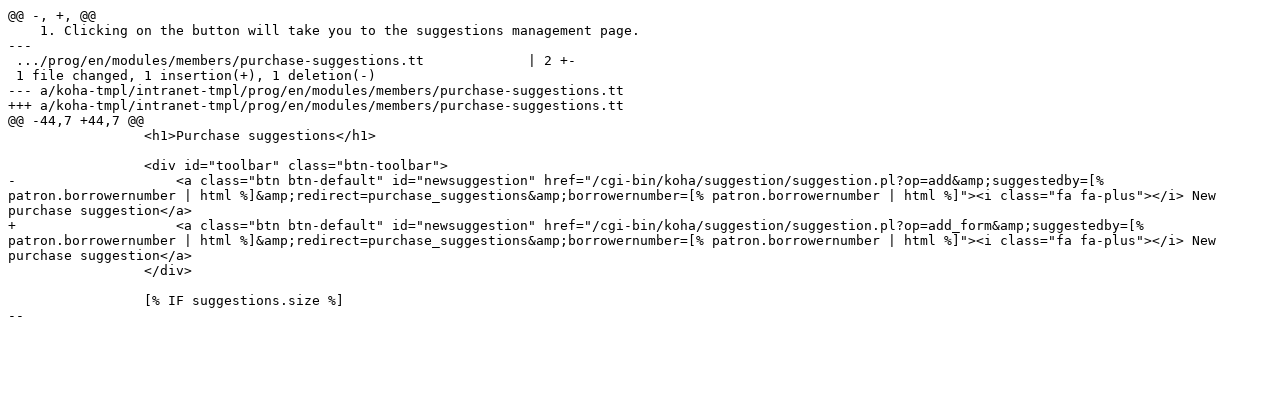

--- FILE ---
content_type: text/plain; charset=UTF-8
request_url: https://bugs.koha-community.org/bugzilla3/attachment.cgi?id=167665&action=diff&collapsed=&headers=1&format=raw
body_size: 427
content:
@@ -, +, @@ 
    1. Clicking on the button will take you to the suggestions management page.
---
 .../prog/en/modules/members/purchase-suggestions.tt             | 2 +-
 1 file changed, 1 insertion(+), 1 deletion(-)
--- a/koha-tmpl/intranet-tmpl/prog/en/modules/members/purchase-suggestions.tt	
+++ a/koha-tmpl/intranet-tmpl/prog/en/modules/members/purchase-suggestions.tt	
@@ -44,7 +44,7 @@ 
                 <h1>Purchase suggestions</h1>
 
                 <div id="toolbar" class="btn-toolbar">
-                    <a class="btn btn-default" id="newsuggestion" href="/cgi-bin/koha/suggestion/suggestion.pl?op=add&amp;suggestedby=[% patron.borrowernumber | html %]&amp;redirect=purchase_suggestions&amp;borrowernumber=[% patron.borrowernumber | html %]"><i class="fa fa-plus"></i> New purchase suggestion</a>
+                    <a class="btn btn-default" id="newsuggestion" href="/cgi-bin/koha/suggestion/suggestion.pl?op=add_form&amp;suggestedby=[% patron.borrowernumber | html %]&amp;redirect=purchase_suggestions&amp;borrowernumber=[% patron.borrowernumber | html %]"><i class="fa fa-plus"></i> New purchase suggestion</a>
                 </div>
 
                 [% IF suggestions.size %]
-- 
